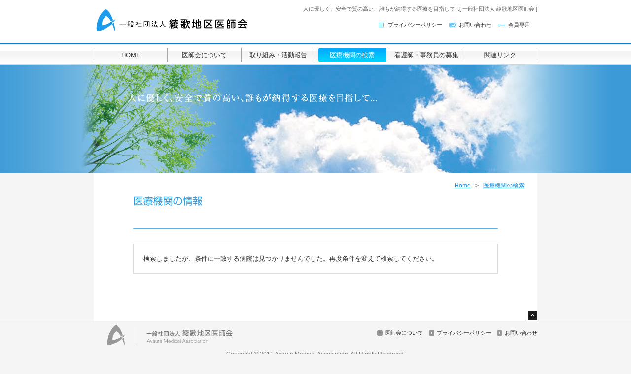

--- FILE ---
content_type: text/html; charset=UTF-8
request_url: https://ayauta-med.or.jp/search/hospital.php?no=22
body_size: 4176
content:
<!DOCTYPE html>
<html lang="ja">
<head>
<meta http-equiv="Content-Type" content="text/html; charset=utf-8">
<meta charset="UTF-8">
<title>医療機関の検索 - 一般社団法人 綾歌地区医師会 香川県</title>
<meta name="author" content="ayauta-med.or.jp" />
<meta name="keywords" content="医師会,香川県,綾歌,丸亀,綾南,国分寺,予防接種,特定健診,特定保健,子宮頸がん,ワクチン,医療機関">
<meta name="description" content="人に優しく、安全で質の高い、誰もが納得する医療を目指して 一般社団法人 綾歌地区医師会 香川県">
<link rel="start" href="http://ayauta-med.or.jp/" title="Home">
<link rel="stylesheet" href="../shared/css/styles.css" type="text/css">
<script type="text/javascript" src="https://ajax.googleapis.com/ajax/libs/jquery/1.4.2/jquery.min.js"></script>
<script type="text/javascript" src="https://ajax.googleapis.com/ajax/libs/jqueryui/1.8/jquery-ui.min.js"></script>
<script type="text/javascript" src="https://maps.googleapis.com/maps/api/js?key=AIzaSyCLZ_9uQzGyOiQnoWvw4bQYNSW5e8UUgM0&#038;ver=1.0"></script>

</head>
<body id="simple" class="subpage static-single">

	<div id="header">
		<div class="container">
			<p class="siteName"><a href="/">一般社団法人 綾歌地区医師会</a></p>
			<p class="description">人に優しく、安全で質の高い、誰もが納得する医療を目指して...[ 一般社団法人 綾歌地区医師会 ]</p>
			<ul id="globalNavi">
				<li class="navi-home"><a href="/" title="HOME">HOME</a></li>
				<li><a href="/about/" title="医師会について">医師会について</a></li>
				<li><a href="/report/" title="取り組み・活動報告">取り組み・活動報告</a></li>
				<li class="current"><a href="/search/" title="医療機関の検索">医療機関の検索</a></li>
				<li><a href="/recruit/" title="看護師・事務員の募集">看護師・事務員の募集</a></li>
				<li><a href="/link/" title="関連リンク">関連リンク</a></li>
			</ul>
            <ul id="headerNavi">
                <li class="privacy" title="プライバシーポリシー"><a href="/privacy/">プライバシーポリシー</a></li>
                <li class="contact" title="お問い合わせ"><a href="/contact/">お問い合わせ</a></li>
                <li class="member" title="会員専用"><a href="/member/">会員専用</a></li>
            </ul>
		</div><!-- div.container -->
	</div><!-- div#header -->

	<div id="headerImage">
		<div class="container"><img src="/images/headerimg.jpg" width="952" height="219" alt="人に優しく、安全で質の高い、誰もが納得する医療を目指して．．．" /></div>
	</div><!-- #headerImage -->

	<div id="content">
		<div class="container">
			<p class="breadCrumb"><a href="/" rel="nofollow">Home</a> &gt; <a href="/search/" rel="nofollow">医療機関の検索</a></p>
			<div id="main">
                <div class="section">
                	<h1 class="pagetitle"><img src="/images/h1title_searchresult.gif" width="143" height="22" alt="医療機関の情報" /></h1>

            
    <p class="noresult">検索しましたが、条件に一致する病院は見つかりませんでした。再度条件を変えて検索してください。</p>
</div>



			</div><!-- div#main -->

			<p class="pageTop"><a href="#header"><img src="../shared/images/pagetop.gif" width="19" height="19" alt="このページの先頭へ" /></a></p>
		</div><!-- div.container -->
	</div><!-- div#content -->

	<div id="footer">
		<div class="container">
            <p class="footerlogo"><a href="/"><img src="/images/logo_footer.gif" width="300" height="57" alt="綾歌地区医師会" /></a></p>
            <ul id="footerNavi">
                <li><a href="/about/">医師会について</a></li>
                <li><a href="/privacy/">プライバシーポリシー</a></li>
                <li><a href="/contact/">お問い合わせ</a></li>
            </ul>
			<div class="bottom">
            	<address>Copyright &copy; 2011 Ayauta Medical Association. All Rights Reserved.</address>
<!-- div.bottom --></div>
<!-- div.container --></div>
<!-- div#footer --></div>

</body>
</html>


--- FILE ---
content_type: text/css
request_url: https://ayauta-med.or.jp/shared/css/styles.css
body_size: 212
content:
@charset "utf-8";

/*  
Theme Name  :
Theme URI   : http://f-deal.jp/
Description : Version: 1.0
Author      : Noda Yoshihiro
Author URI  : http://f-deal.jp/
*/

@import "base.css";
@import "core.css";
/*
@import "contact.css";
@import "inquery.css";
@import "movable.css";
*/

--- FILE ---
content_type: text/css
request_url: https://ayauta-med.or.jp/shared/css/base.css
body_size: 5658
content:
@charset "utf-8";

/*  
Theme Name  : Simple.
Theme URI   : http://f-deal.jp/
Description : wordpress Template
Version: 1.2.0
Author: Yoshihiro Noda
Author URI: http://f-deal.jp/
.
created  : 2007-04-03
modified : 2009-05-20
.
*/

/*===============================================
Copyright (c) 2009, Yahoo! Inc. All rights reserved.
Code licensed under the BSD License:
http://developer.yahoo.net/yui/license.txt
version: 2.7.0

Font-size Adjustment
http://developer.yahoo.com/yui/fonts/#using
-------------------------------------------------
77% = 10px  | 123.1%(122%) = 16px | 167% = 22px
85% = 11px  | 131%  (129%) = 17px | 174% = 23px 
93% = 12px  | 138.5%(136%) = 18px | 182% = 24px 
100% = 13px | 146.5%(144%) = 19px | 189% = 25px 
108% = 14px | 153.9%(152%) = 20px | 197% = 26px 
116% = 15px | 161.6%(159%) = 21px | 
================================================*/
body{font:13px/1.231 arial,helvetica,clean,sans-serif;*font-size:small;*font:x-small;}select,input,button,textarea,button{font:99% arial,helvetica,clean,sans-serif;}table{font-size:inherit;font:100%;}pre,code,kbd,samp,tt{font-family:monospace;*font-size:108%;line-height:100%;}

/*======================================
	Default Elements
=======================================*/

body {
	line-height: 1.5;
	color: #3e3e3e;
	background-color: #ffffff;
}

/*----------------------------------------
	Text
----------------------------------------*/

h1 {
	font-family: 'Helvetica Neue',Helvetica,Arial,sans-serif;
	font-size: 167%;
	line-height: 1;
}

h2 {
	font-size: 122%;
}

h3 {
	padding: 1px 10px;
	font-size: 116%;
	/*
	border: 1px solid #cccccc;
	*/
}

h4 {
	padding: 0 0 0 8px;
	font-size: 116%;
	line-height: 1.2;
	border-left: 8px solid #333333;
}

h5 {
	font-size: 100%;
}

h6 {
	font-size: 100%;
}

p,h1,h2,h3,h4,h5,h6 {
	margin: 0.8em 0;
}

sub, 
sup { 
    font-size: 77%;
}

address {
	font-style: normal;
}

cite {
}

code {
}

em {
	font-style : italic;
	font-weight: bold;
}

strong {
	font-weight: bold;
}

abbr,
acronym {
	border-bottom: 1px dotted #aaaaaa;
	cursor: help;
}

kbd {
	border: 1px solid #cccccc;
	padding: 0 0.3em; 
	background-color: #f5f5f5;
	text-transform: uppercase;
}

pre {
	margin: 1em 0;
	padding: 1em;
	border: 1px solid #cccccc;
	width: auto;
	_width: 98%;
	overflow: auto;
	_overflow: scroll;
	color: #000000;
	background-color: #f5f5f5;
	font-size: 100%;
}

blockquote {
	margin: 1.5em 0;
	padding: 1px 20px; 
	border: 3px solid #f5f5f5;
	color: #666666;
}

/*----------------------------------------
	HyperLink
----------------------------------------*/

a {
	text-decoration: none;
}

a:link {
	color: #326fc9;
	color: #1892df;
}

a:visited {
	color: #1892df;
}

a:hover {
	text-decoration: underline;
	color: #df6718;
}

/*----------------------------------------
	List
----------------------------------------*/

ul ,
ol {
	padding: 1px 0;
	list-style-position: outside;
}

ul {
	/*margin : 0.3em 10px 0.3em 25px;*/
	margin : 0 10px 0 25px;
}

ol {
	margin : 0 10px 0 31px;
}

li {
	margin: 0 0 0.1em 0;
}

li ul ,
li ol {
	margin: 0.1em 0 0.1em 1.5em;
}

dl {
	margin: 1em 0;
}

dt {
	margin: 0.5em 0;
}

dd {
	margin: 0.5em 0 1em;
}

/*----------------------------------------
	Edit
----------------------------------------*/

del {
	color: #999999;
	text-decoration: line-through;
}

ins {
	border-bottom: 1px dotted #cccccc;
	text-decoration: none;
}

/*----------------------------------------
	Forms
----------------------------------------*/

form {
	margin: 1em 0;
}

fieldset { 
    margin: 0;
	padding: 1px 20px 15px;
	border: none;
	border: 1px solid #ddd;
}

legend { 
	margin: 0;
	padding: 1px 10px;
	color: #333333;
}

label { 
    cursor: pointer;
}

form dl {
	margin: 0.3em 0;
}

form dt ,
form dd {
	margin: 0;
}

input ,
textarea {
	margin: 0;
	padding: 1px 0.2em;
	border: 1px solid #bbbbbb;
	background-color: #ffffff;
}

select {
	border: 1px solid #b7ccdf;
}

input.checkbox {
	border: none;
	background-color: transparent;
}

input.radio {
	border: none;
	background-color: transparent;
}

input:hover,
textarea:hover {
	border: 1px solid #333333;
}

input:focus,
textarea:focus {
	border: 1px solid #000000;
}

input.submit {
	margin: 0;
	padding: 3px 5px;
	width: 120px;
	color: #ffffff;
	border: 1px solid #333333;
	background-color: #666666;
}

input.submit:hover {
	color: #ffffff;
	border: 1px solid #333333;
	background-color: #333333;
}

/*----------------------------------------
	Tables
----------------------------------------*/
/* IE6,7はtable margin-topを指定すると位置ズレ */

table {
	margin: 0 0 1em 0;
    border-collapse: collapse;
	border: 1px solid #cccccc;
    border-spacing: 0;
}

/* IE6,7はcaptionにmarginを指定すると位置ズレ */
caption {
	padding-bottom: 0.3em;
}

th,
td {
	text-align: left;
	padding: 5px 7px;
    border-collapse: collapse;
	border: 1px solid #cccccc;
}

th {
	line-height: 1.5;
	background-color: #f0f0f0;
}

td {
	line-height: 1.5;
	background-color: #ffffff;
}

/*----------------------------------------
	Image
----------------------------------------*/

/* 画像を隙間無く敷き詰める */
img {
	vertical-align: bottom;
}

a img {
	border: none;
}

a:hover img {
	border: none;
}

/*----------------------------------------
	Object
----------------------------------------*/

object,
embed {
  vertical-align: bottom;
}

/*----------------------------------------
	Other
----------------------------------------*/

hr {
	display: none;
}

br {
	letter-spacing: 0;
}

.hide {
	display: none;
}

/*----------------------------------------
	Image Floating
----------------------------------------*/

.imgL {
	margin: 5px 15px 15px 0;
	float: left;
}

.imgR {
	margin: 5px 0 15px 15px;
	float: right;
}


--- FILE ---
content_type: text/css
request_url: https://ayauta-med.or.jp/shared/css/core.css
body_size: 24594
content:
@charset "utf-8";


/*==================================

	Global Setting

==================================*/
/*
	font-family: "Trebuchet MS",Helvetica,sans-serif;
	font-family: "ヒラギノ角ゴ Pro W3","Hiragino Kaku Gothic Pro","メイリオ",Meiryo,"ＭＳ Ｐゴシック",sans-serif;
	font-family: Verdana, sans-serif;
	font-family: Georgia,"Times New Roman",Times,serif;
	font-family: Arial, Helvetica, clean, sans-serif;
    font-family: Consolas, "Andale Mono", Monaco, monospace;
	font-family: "Lucida Sans Unicode", "Lucida Grande", sans-serif;
 	font-family: "Courier New",Courier,mono;
	font-family: "ＭＳ Ｐ明朝","細明朝体","ヒラギノ明朝 Pro W3";
	font-family: Garamond, serif;
*/

body {
	margin    : 0;
	padding   : 0;
	text-align: center; /* IE センタリング */
	color     : #333333;
	background-color: #f5f5f5;
	font-family: "ヒラギノ角ゴ Pro W3","Hiragino Kaku Gothic Pro","メイリオ",Meiryo,"ＭＳ Ｐゴシック",sans-serif;
}
/*
.en { font-size: 77%; font-weight: normal; text-transform: capitalize; color: rgb(0, 168, 151) ! important; }
*/


.small {
	font-size: 85%;
}

.alignright {
	text-align: right;	
}
/*-----------------------------------------------
	Layout Setting
-------------------------------------------------*/

div.container {
	margin: 0 auto;
	padding: 1px 0;
	width: 900px;
	text-align: left;
}

div#header {
    background: transparent 
		url('/images/bg_header.jpg') 
		repeat-x left top;
}

div#headerImage {
    background: #3d9bd6
		url('/images/bg_headerimg.jpg') 
		repeat-y center top;
}

div#headerImage div.container{
	width: 952px;
	text-align: center;
}

div#header div.container ,
div#headerImage div.container {
	padding: 0;
}

div#content div.container {
	background-color: #ffffff;
}

/* 690 -55 = 635
---------------------------*/

div.section {
	margin: 0pt 25px 15px 30px;
	padding: 1px 0;
}

div.section div.section {
	margin: 0;
}


/*-----------------------------------------------
	Double Page Layout
    900px - 675 - 225
-------------------------------------------------*/
div#main {
    margin: 0;
    padding: 1px 0;
	overflow: hidden;
	display: inline;
	float: right;
	width: 675px;
}

div#primary {
    margin: 0;
    padding: 1px 0;
    display: inline;
    float: left;
    width: 225px;
}

/*-----------------------------------------------
	Footer
-------------------------------------------------*/

div#footer {
	border-top: 1px solid #dddddd;
	background-color: #f5f5f5;
	padding-bottom: 30px;
}

div#footer div.container {
}

div#footer p.footerlogo {
	width: 300px;
	margin: 0;
	padding: 0;
	float: left;
}

ul#footerNavi {
	width: 600px;
	margin: 12px 0pt 0pt 0pt;
	padding: 0;
	float: right;
	text-align: right;
}

div.bottom {
	clear: both;
	text-align: center;
}

div.bottom address {
	color: #777777;
	font-size: 93%;
}

ul#footerNavi li {
    margin: 0 0 0 8px;
	padding: 0;
    display: inline;
}

ul#footerNavi li a {
	line-height: 1;
    padding-left: 16px;
	color: #333333;
	text-decoration: none;
	font-size: 85%;
    background: transparent 
		url('/shared/images/point13.gif') 
		no-repeat left center;
}

ul#footerNavi li a:link ,
ul#footerNavi li a:visited {}
ul#footerNavi li a:hover   {
	color: #000000;
	text-decoration: underline;
}


/*-----------------------------------------------
	Single Page Layout
    900px - 30px - 30px
-------------------------------------------------*/

body.static-single div#main {
	float: none;
	width: 900px;
}

body.static-single div.section {
	margin: 0pt 80px 15px 80px;
}


/*-----------------------------------------------
	All Setting
-------------------------------------------------*/

h1.pagetitle {
	margin: 0pt 0pt 1.5em 0pt;
	/*
	font-size: 116%;
	color:#1b5576;
	*/
	font-size: 20px;
	font-weight: bold;
	color: #32a0e5;
	padding: 0pt 0pt 45px 0pt;
	line-height: 1;
	border-bottom: 1px solid #5bb3ea;
}

h2.subtitle {
	margin: 0pt 0px 1em 0px;
	padding: 10px 0pt 10px 15px;
	font-size: 108%;
	color: #114e75;
	line-height: 1;
	/* transparent */
    background: transparent
		url('/images/bg_title.jpg') 
		no-repeat left top;		
}

h3.subtitle {
	margin: 0pt 0pt 1em 0px;
	font-size: 108%;
	color:#1b5576;
	padding: 2px 0pt 2px 8px;
	line-height: 1;
	border-left: 3px solid #1b5576;
}

p.comm {
	margin-top: 1em;
	padding: 10px;
	font-size: 77%;
	line-height: 1.8;
	border: 3px double #dddddd;	
}

p.center {
	text-align: center;	
}

p.backbutton {
	text-align: center;
}

p.backbutton a {
	margin-left: auto;
	margin-right: auto;
	padding: 2px 5px;
	display: block;
	width: 150px;
	position: relative;
	text-decoration: none;
	border: 1px solid #333333;
	background-color: #333333;
	color: #ffffff;
}

p.backbutton a:link ,
p.backbutton a:visited {
	text-decoration: none;
	color: #ffffff;
	border: 1px solid #333333;
	background-color: #333333;
}

p.backbutton a:hover {
	text-decoration: none;
	border: 1px solid #666666;
	background-color: #666666;
}

/*-----------------------------------------------
	Header
-------------------------------------------------*/

div#header {
}

div#header div.container {
	height: 132px;
    position: relative;
}


div#header p.siteName  {
	margin: 0;
	padding: 0;
	position: absolute;
	top: 15px;
	left: 0px;
}

div#header p.siteName a {
    background: transparent 
		url('/images/logo.gif') 
		no-repeat left top;
    display: block;
	width: 320px;
	height: 55px;
	text-indent: -9999px;
	overflow: hidden;
}

div#header p.description {
	margin: 0;
	padding: 0;
	position: absolute;
	top: 10px;
	right: 0px;
	font-size: 85%;
	color: #666666;
}

/*-----------------------------------------------
	Global Navigation
-------------------------------------------------*/

ul#globalNavi {
	margin: 0;
	padding: 0;
	position: absolute;
	bottom: 6px;
	left: 0px;
	line-height: 1;
	list-style-type: none;
}

ul#globalNavi li {
	margin: 0;
	padding: 0;
	float: left;
	width: 150px;
	text-align: center;
}

ul#globalNavi li a {
	padding: 8px 0px;
	display: block;
	position: relative;
	border-right: 1px solid #a5a5a5;
	color: #333333;
	font-weight: normal;
}

ul#globalNavi li a:hover,
ul#globalNavi li.current a {
	color: #ffffff;
	text-decoration: none;
	background-color: #505d64;
    background: transparent 
		url('/images/bg_btn.jpg') 
		no-repeat center center;
}

ul#globalNavi li.navi-home a {
	border-left: 1px solid #a5a5a5;
}

/*-----------------------------------------------
	Header Navi
-------------------------------------------------*/

ul#headerNavi {
    margin: 0;
    padding: 0;
    position: absolute;
    right: 15px;
    top: 40px;
}

ul#headerNavi li {
    margin: 0 0 0 8px;
	padding: 0;
    display: inline;
}

ul#headerNavi li a {
	line-height: 1;
	font-size: 100%;
    padding-left: 22px;
	color: #333333;
	text-decoration: none;
	font-size: 85%;	
}

ul#headerNavi li.contact a {
    background: transparent
		url('/shared/images/icon_contact.gif') 
		left center no-repeat;
}

ul#headerNavi li.privacy a {
    background: transparent
		url('/shared/images/icon_book.gif') 
		left center no-repeat;
}

ul#headerNavi li.member a {
    background: transparent
		url('/shared/images/icon_privacy.gif') 
		left center no-repeat;
}

ul#headerNavi li a:link ,
ul#headerNavi li a:visited {}
ul#headerNavi li a:hover   {
	color: #333333;
	text-decoration: underline;
}


/*-----------------------------------------------
	Top Page Layout
    900px - 635px - 265px
-------------------------------------------------*/
div#topmain {
    margin: 0;
    padding: 1px 0;
	overflow: hidden;
	display: inline;
	float: left;
	width: 635px;
}

div#banner {
    margin: 0;
    padding: 1px 0;
    display: inline;
    float: right;
    width: 265px;
}

body.main-index div#content div.container {}

/*-----------------------------------------------
	地震コメント
-------------------------------------------------*/

p.info {
	margin: 0 25px 1em 25px;
	padding: 8px 15px;
	font-size: 108%;
	font-weight: bold;
	line-height: 1.6;
	border: 1px solid #aaaaaa;
}


/*-----------------------------------------------
	News
-------------------------------------------------*/
/* widht; 635px - 25px -25px = 585px
------------------------------------*/

div#news_title {
	margin: 0 25px;
	height: 50px;
	
    background:	transparent
		url('/shared/images/border-dot.gif') 
		no-repeat left top;
}

div#news_title h2 {
	width: 447px;
	float: left;
	margin: 14px 0pt 0pt 0pt;
	padding: 0;
	font-size: 108%;
	color: #666666;
	line-height: 1.8;
	/*
	border-left: 3px solid #ff9900;
	*/
}

div#news_title h2 span {
	margin-left: 0px;
	padding: 0pt 0pt 0pt 13px;
}

div#news_title p.backNo {
	width: 135px;
	float: right;
	margin: 16px 0pt 0pt 0pt;
	padding: 0;
	line-height: 1;
}

/* dtの左右どちらかにpaddingを入れるとズレ */
dl.news {
	clear: both;
	margin: 1em 25px 0pt 25px;
	border-bottom: 1px solid #cccccc;
}

dl.news dt {
	margin: 0;
	margin-right: -7em;
	padding: 0.2em 0;
	border-top: 1px solid #cccccc;
	float: left;
	clear: both;
	display: inline;
	width: 7.5em;
	text-indent: 5px;	
}

dl.news dd {
	margin: 0;
	margin-left: 7.5em;
	padding: 0.2em 10px 0.2em 80px;
	border-top: 1px solid #cccccc;
	/* _height: 1%; */ /* IE 3px ズレ*/
	background-color: transparent;
	background-repeat: no-repeat;
	background-position: left 6px;
}

dl.news dd.general {
    background-image: url('/shared/images/icon_general.gif');	
}

dl.news dd.doctors {
    background-image: url('/shared/images/icon_doctors.gif');
}

dl.news dd.others {
    background-image: url('/shared/images/icon_other.gif');
}

dl.news dd.member {
    background-image: url('/shared/images/icon_member.gif');
}

dl.news {
	/*\*/
	min-height: 1px;
	_height: 1%;
	/* */
	
	/*\*//*/
	overflow: hidden;
	/**/
}

dl.news:after {
	height: 0;
	visibility: hidden;
	content: ".";
	display: block;
	clear: both;
}




/*-----------------------------------------------
	sideBanner  240px
-------------------------------------------------*/

div#banner {
}

dl.sideBanner {
	margin: 0 25px 3px 0px;
	padding: 1px 0px;
}

dl.sideBanner dt {
	margin: 0;
	padding: 8px 0px;
	line-height: 1;
	font-weight: bold;
	
	display: none;
}

dl.sideBanner dd {
	margin: 0;
	padding: 0;
}

dl.sideBanner dd ul {
	margin: 0;
	padding: 0;
	line-height: 1;
    list-style-type: none;
	list-style-position: outside;
	border-top: 1px solid #cccccc;
	border-left: 1px solid #cccccc;
	border-right: 1px solid #cccccc;
}

dl.sideBanner dd ul li {
	margin: 0;
	padding: 0;
	/*
    display: inline;
	font-size: 93%;
	*/
	border-bottom: 1px solid #cccccc;
}

dl.sideBanner dd ul li a {}
dl.sideBanner dd ul li a:hover {}

/*-----------------------------------------------
	sideNavi  225px
-------------------------------------------------*/

div#primary {
}

dl.archives ,
dl.sideNavi {
	margin: 0pt 0px 3px 25px;
	padding: 1px 0px;
}

dl.archives dt ,
dl.sideNavi dt {
	margin: 0;
	padding: 0;
	line-height: 1;
	font-weight: bold;
	text-align: center;
	display: block;
	width: 200px;
	height: 70px;
	color: #ffffff;
	text-indent: -9999px;
}

dl.sideNavi dd {
	margin: 0;
	padding: 0;
}

dl.sideNavi dd ul {
	margin: 0;
	padding: 0;
	line-height: 1;
    list-style-type: none;
	list-style-position: outside;
}

dl.sideNavi dd ul li {
	margin: 0;
	padding: 0;
    display: inline;
	font-size: 93%;
}

dl.sideNavi dd ul li a {
    padding: 10px 10px 10px 25px;
    display: block;
	position: relative;
	line-height: 1;
    color: #333333;
	text-decoration: none;
	border-bottom: 1px solid #cccccc;
	background: #ffffff
		url('/shared/images/point12.gif')
		no-repeat 9px center;
}

dl.sideNavi dd ul li a:hover ,
dl.sideNavi dd ul li.current a {
	color: #333333;
    text-decoration: none;
	background-color: #d6ebf8;
}

dl.sideNavi dd ul ul {
	border-top: none;
	border-left: none;
	border-right: none;
	border-bottom: 1px solid #cccccc;
}

dl.sideNavi dd ul li li {
	font-size: 100%;
}

dl.sideNavi dd ul li li a {
    padding: 5px 10px 5px 35px;
	text-decoration: none;  
	border-bottom: none;  
	background-repeat: no-repeat;
	background-position: 20px center;
	background-image: url('/shared/images/point10.gif');
}

dl.sideNavi dd ul li li a:hover {
}

dl.sideNavi dt.dttitle_about {
	background: #8bcaeb
		url('/images/dttitle_about.gif')
		no-repeat left top;
}

dl.sideNavi dt.dttitle_recruit {
	background: #8bcaeb
		url('/images/dttitle_recruit.gif')
		no-repeat left top;
}

dl.sideNavi dt.dttitle_link {
	background: #8bcaeb
		url('/images/dttitle_link.gif')
		no-repeat left top;
}


/* 取組・活動状況
-----------------------------------------*/

dl.archives {
}

dl.archives dt.dttitle_report {
	background: #8bcaeb
		url('/images/dttitle_report.gif')
		no-repeat left top;
}

dl.archives dd {
	margin: 0;
	padding: 10px;
	font-size: 93%;
	border-left: 3px solid #cfdfe7;
	border-right: 3px solid #cfdfe7;
	border-bottom: 3px solid #cfdfe7;
}

dl.archives dd ul {
}


/* 綾歌地区医師会からのお知らせ
-----------------------------------------*/

p.dwn a {
	padding: 3px 0pt 3px 25px;
	background: transparent
		url('/images/pdficon_small.gif')
		no-repeat left top;
}


dl.archives {
}

dl.archives dt.dttitle_news {
	background: #8bcaeb
		url('/images/dttitle_news.gif')
		no-repeat left top;
}

div.section dl.news {
	margin-left: 0px;
}

.news_date {
    border-top: 1px solid #dddddd;
    border-bottom: 1px solid #dddddd;
	margin-bottom: 30px;
	padding: 5px 0;	
}

p.news_footer {
	margin: 2em 0;
	padding-top: 10px;
	border-top: 1px solid #dddddd;	
}

h1.newsentrytitle {
	font-size: 108%;
	padding-bottom: 15px;
	margin-bottom: 2em;
	line-height: 1.5;
	border-bottom: 1px solid #32a0e5;
}

span.red {
	font-weight: bold;
	color: #d70200;	
}

span.bold {
	font-weight: bold;
}

/*
------------------------------------*/
dl.koen {
	margin: 20px 0 40px 0;	
}

dl.koen dt {
	font-weight: bold;
	border-bottom: 1px solid #dddddd;
}

dl.koen dd {
	margin-left: 1em;
}


/*
------------------------------------*/
.dl-horizontal {
	border-bottom: 1px dotted #000000;
}
.dl-horizontal dt {
	clear: left;
	float: left;
	width: 6em;
	text-align: left;
	padding: 0.8em 0 0 0;
	margin: 0 0 0.8em;
	border-top: 1px dotted #000000;
}

.dl-horizontal dd {
	margin: 0 0 0.8em 6em;
	padding: 0.8em 0 0 1.3em;
	border-top: 1px dotted #000000;
}


.entry_bottom_contact {
	margin: 2em 0;
	padding: 5px 15px;
	background-color: #edede5;
}

/* 20110905 NEWS */

dl.photo ,
dl.photo dt ,
dl.photo dd ,
dl.photo ul.thumb ,
dl.photo ul.thumb li {
	margin: 0;
	padding: 0;	
}

dl.photo ul.thumb {
	width: 640px;
	margin-right: -20px;
	overflow: hidden;
	_zoom: 1;
	list-style-type: none;
}

dl.photo ul.thumb li {
	float: left;
	margin: 0pt 20px 15px 0;
	text-align: center;
}

dl.photo ul.thumb li span {
	display: block;
	padding-top: 5px;
	text-align: center;
}




/*-----------------------------------------------
	DL 横並びリスト
-------------------------------------------------*/

/* dtの左右どちらかにpaddingを入れるとズレ */
dl.slist {
	clear: both;
	margin: 1em 0pt 0pt 0pt;
	border-bottom: 1px solid #cccccc;
}

dl.slist dt {
	margin: 0;
	margin-right: -7em;
	padding: 1em 0;
	border-top: 1px solid #cccccc;
	float: left;
	clear: both;
	display: inline;
	width: 7em;
	text-indent: 5px;	
}

dl.slist dd {
	margin: 0;
	margin-left: 7em;
	padding: 1em 10px 1em 0px;
	border-top: 1px solid #cccccc;
	/* _height: 1%; */ /* IE 3px ズレ*/
	background-color: transparent;
	background-repeat: no-repeat;
	background-position: left 6px;
}

dl.slist .noborder {
	border-top: none;
	padding: 5px 0px 1em 0px;
}

dl.slist .jimu {
	padding: 1em 0px 0px 0px;
}

dl.slist {
	/*\*/
	min-height: 1px;
	_height: 1%;
	/* */
	
	/*\*//*/
	overflow: hidden;
	/**/
}

dl.slist:after {
	height: 0;
	visibility: hidden;
	content: ".";
	display: block;
	clear: both;
}



/*-----------------------------------------------
	PageTop
-------------------------------------------------*/

p.pageTop {
	clear: both;
    margin: 0;
	padding: 0;
    text-align: right;
	line-height: 1;
}

p.pageTop a {}

p.pageTop img {
    border: none;
}

/*-----------------------------------------------
	BreadCrum Setting
-------------------------------------------------*/

p.breadCrumb {
	text-align: right;
	margin: 1.5em 0 1em 0;
	padding: 1px 20px;
	line-height: 1;
	font-size: 93%;
}

p.breadCrumb a {}
p.breadCrumb a:link,
p.breadCrumb a:visited {
	padding: 4px 0.5em;
	text-decoration: underline;
}
p.breadCrumb a:hover {
	text-decoration: none;
}

/*-----------------------------------------------
	Search
-------------------------------------------------*/
p.noresult {
	border: 1px solid #dddddd;
	padding: 20px;
	margin-bottom: 60px;	
}

table.tblsearch {
	width: 100%;
	border: 3px double #96ba75;
	border: 3px solid #b6d2e3;
}

table.tblsearch th {
	border: 1px solid #acc6de;
	border-bottom: 3px double #a8bfd5;
	text-align: center;
	padding: 12px 5px;
	background: transparent
		url('/images/bg_th.jpg') repeat-x
		scroll left top;
}

table.tblsearch td {
	padding: 7px 5px;
	border: 1px solid #acc6de;
}

table.tblsearch td.circle ,
table.tblsearch td.no {
	text-align: center;
}

table.tblsearch tr.vert td {
	border: 1px solid #acc6de;
	border-bottom: 3px double #a8bfd5;
	text-align: center;
	font-size: 85%;
}


table.tblsearch tr.even th ,
table.tblsearch tr.even td {
	background-color: #f7f9fb;
}

table.tblsearch tr.odd th ,
table.tblsearch tr.odd td {
	background-color: #ffffff;
}

div.chkbox {
	width: 160px;
	float: left;	
}

input.checkbox {
}

div.chkbox label {
	margin-left: 8px;	
}

div.infomation {
	padding: 0px;
	border: 1px solid #ffbf5f;	
}

div.infomation h2 {
	margin: 0;
	padding: 5px 10px;
	background-color: #ff9900;
	width: 180px;
	line-height: 1;
	font-size: 93%;
	color: #ffffff;
	text-align: center;
}

div.infomation p {
	margin: 1em 20px;
}


table.hospital {
	width: 100%;	
}

/*-----------------------------------------------
	GoogleMap
-------------------------------------------------*/

div#gmap {
	height: 550px;
	border: 1px solid #333333;
}

ul.pos {
	margin: 0 0 20px 40px;
	padding: 0;
	line-height: 1;
    list-style-type: none;
	list-style-position: outside;
}

ul.pos li {
	float: left;
	width: 210px;
	margin: 0;
	padding: 3px 0 3px 12px;
	line-height: 1.3;
	background: transparent
		url('/shared/images/icon_check02.gif') no-repeat
		scroll left center;
}

#gmap #siteInfo {
    line-height: 1.4;
    overflow: hidden;
    padding-left: 14px;
    white-space: nowrap;
}
#gmap #siteInfo h4 {
    border-bottom: 1px solid #dddddd;
    margin-bottom: 7px;
    padding-bottom: 5px;
    text-align: left;
}
#gmap #siteInfo p {
    font-size: 93%;
    margin-top: 0;
    text-align: left;
}

/*-----------------------------------------------
	会長挨拶
-------------------------------------------------*/

div.greeting {
	background: transparent
		url('/images/about/bg_map.gif') no-repeat
		scroll center center;
}

div.greeting p {
	text-indent: 1em;
	line-height: 1.7;
	margin: 0.8em 10px;
}

div.greeting p.date {
	margin: 0;
	padding: 0;
	text-indent: 8em;
	/*float: left;*/
	/*background-color: #0F0;*/
}

div.greeting p.president {
	margin: 0;
	padding: 0 10px 0 0;
	text-indent: 0em;
	float: right;
	/*background-color: #f00;*/
}

div.greeting p.photo {
	margin: 5px 25px 10px 0px;
	float: left;
	font-size: 85%;
	text-align: center;	
}

h3.mess_title {
	text-align: center;	
}


/*-----------------------------------------------
	医師会沿革
	675 - section 55px  = 620
-------------------------------------------------*/

table.tblenkaku {
	width: 100%;
	border: 3px solid #b6d2e3;
}

table.tblenkaku th {
	border: 1px solid #acc6de;
	border-bottom: 1px solid #a8bfd5;
	text-align: center;
	padding: 12px 5px;
	background-color: #e9f4fa;
	white-space: nowrap;
}

table.tblenkaku td {
	padding: 7px 5px;
	border: 1px solid #acc6de;
}

table.tblenkaku td.circle ,
table.tblenkaku td.no {
	text-align: center;
}

table.tblenkaku tr.vert td {
	border: 1px solid #acc6de;
	border-bottom: 1px solid #a8bfd5;
	text-align: center;
	font-size: 85%;
}


table.tblenkaku tr.even th ,
table.tblenkaku tr.even td {
	background-color: #f7f9fb;
}

table.tblenkaku tr.odd th ,
table.tblenkaku tr.odd td {
	background-color: #ffffff;
}


/* dtの左右どちらかにpaddingを入れるとズレ */
dl.hlist {
	clear: both;
	margin: 1em 0pt 0pt 0pt;
	border-bottom: 1px solid #cccccc;
}

dl.hlist dt {
	margin: 0;
	margin-right: -11em;
	padding: 1em 0;
	border-top: 1px solid #cccccc;
	float: left;
	clear: both;
	display: inline;
	width: 11em;
	text-indent: 5px;	
}

dl.hlist dd {
	margin: 0;
	margin-left: 11em;
	padding: 1em 10px 1em 0px;
	border-top: 1px solid #cccccc;
	/* _height: 1%; */ /* IE 3px ズレ*/
	background-color: transparent;
	background-repeat: no-repeat;
	background-position: left 6px;
}

dl.hlist {
	/*\*/
	min-height: 1px;
	_height: 1%;
	/* */
	
	/*\*//*/
	overflow: hidden;
	/**/
}

dl.hlist:after {
	height: 0;
	visibility: hidden;
	content: ".";
	display: block;
	clear: both;
}

/*-----------------------------------------------
	組織図

-------------------------------------------------*/

.tbl-ch ,
.tbl-ch th ,
.tbl-ch td {
	border: none;
	margin: 0;
}

.tbl-ch {
}
.tbl-ch th {
	font-weight: normal;
	background-color: transparent;
}

.tbl-ch th {
	padding: 0px 0px;
	vertical-align: top;
}
.tbl-ch td {
	padding: 0px 0px 0px 10px;
	vertical-align: top;
}

/*-----------------------------------------------
	リンク集
	675 - section 55px  = 620
-------------------------------------------------*/
div.linkBox {
	width: 310px;
	float: left;
}

ul.link {
	margin: 0;
	padding: 0;
}

ul.link li {
	margin: 0pt 0pt 0pt 10px;
	padding: 0pt;
	/*
    display: inline;	
	float: left;
	*/
	width: 290px;
	line-height: 1;
	list-style-type: none;
}

ul.link li a {
	margin: 0;
	padding: 12px 20px;
	display: block;
	position: relative;
	font-size: 12px;
	/* line-heightを指定すると IE6 border-topが消える */
	line-height: 1.8;
	/*
	color: #ffffff;
	text-align: center;
	*/
	text-decoration: none;
	border-bottom: 1px solid #dddddd;
	background: transparent
		url('/shared/images/point02.gif') no-repeat
		scroll left 18px;
}

ul.link li a:link,
ul.link li a:visited {
	color: #333333;
}

ul.link li a:hover {
	color: #333333;
	text-decoration: none;
	background-color: #ebf3f7;
	border-bottom: 1px solid #d2e4ee;
}


/* dtの左右どちらかにpaddingを入れるとズレ */
dl.linklist {
	clear: both;
	margin: 1em 0pt 0pt 0pt;
	border-bottom: 1px solid #cccccc;
}

dl.linklist dt {
	margin-right: -20em;
	padding: 0.5em 0;
	width: 20em;
	text-indent: 5px;	
}

dl.linklist dd {
	margin-left: 20em;
	padding: 0.5em 10px 0.5em 0px;
}



/*-----------------------------------------------
	リクルート
	看護師・事務員の募集
-------------------------------------------------*/

div.recruit {
}

/* table margin-bottomが効かない IE6 */
div.recruit dl {
	margin: 3em 0pt 0pt 0pt;
}

div.recruit dl dd table {
	margin: 0;
}

div.recruit dl dt {
	margin-bottom: 1em;	
	padding: 3px 8px;
	border-left: 5px solid #77b9d7;
	border-bottom: 1px solid #dddddd;
	background-color: #f5f5f5;
}

div.recruit dl dd {
	margin-bottom: 30px;
	padding-bottom: 20px;
	border-bottom: 1px solid #dddddd;
}

/*-----------------------------------------------
	プライバシーポリシー
-------------------------------------------------*/

body.static-single div.privacy {}

p.privacy_read {}

div.privacy dl {
	margin: 0;
	padding: 15px 30px 15px 30px;
	border: 1px solid #dddddd;
}

div.privacy dl dt {
	margin: 2em 0 1em 0;
	padding-bottom: 5px;
	font-weight: bold;
	border-bottom: 2px dotted #858585;
}

div.privacy dl dd {
	margin: 0;
}


/*========================

  clearfix

==========================*/

/*--modern browsers --*/
ul.pos:after ,
div.itembox:after ,
div.section:after ,
ul#headerNavi:after ,
dl#globalNavi dd ul:after ,
div#headerImage div.container:after ,
div#content div.container:after ,
.clearfix:after {
	content: ".";
	display: block;
	height: 0;
	clear: both;
	visibility: hidden;
}
/*-- IE7 --*/
ul.pos ,
div.itembox ,
div.section ,
ul#headerNavi ,
dl#globalNavi dd ul,
div#headerImage div.container ,
div#content div.container ,
.clearfix {
	display: inline-block;
}

/*-- legacy IE --*/
/* Hides from IE-mac \*/
* html ul.pos ,
* html div.itembox ,
* html div.section ,
* html ul#headerNavi ,
* html dl#globalNavi dd ul ,
* html div#headerImage div.container ,
* html div#content div.container ,
* html .clearfix {
	height: 1%;
}

ul.pos ,
div.itembox ,
div.section ,
ul#headerNavi ,
dl#globalNavi dd ul ,
div#headerImage div.container ,
div#content div.container ,
.clearfix {
	display: block;
}
/* End hide from IE-mac */
